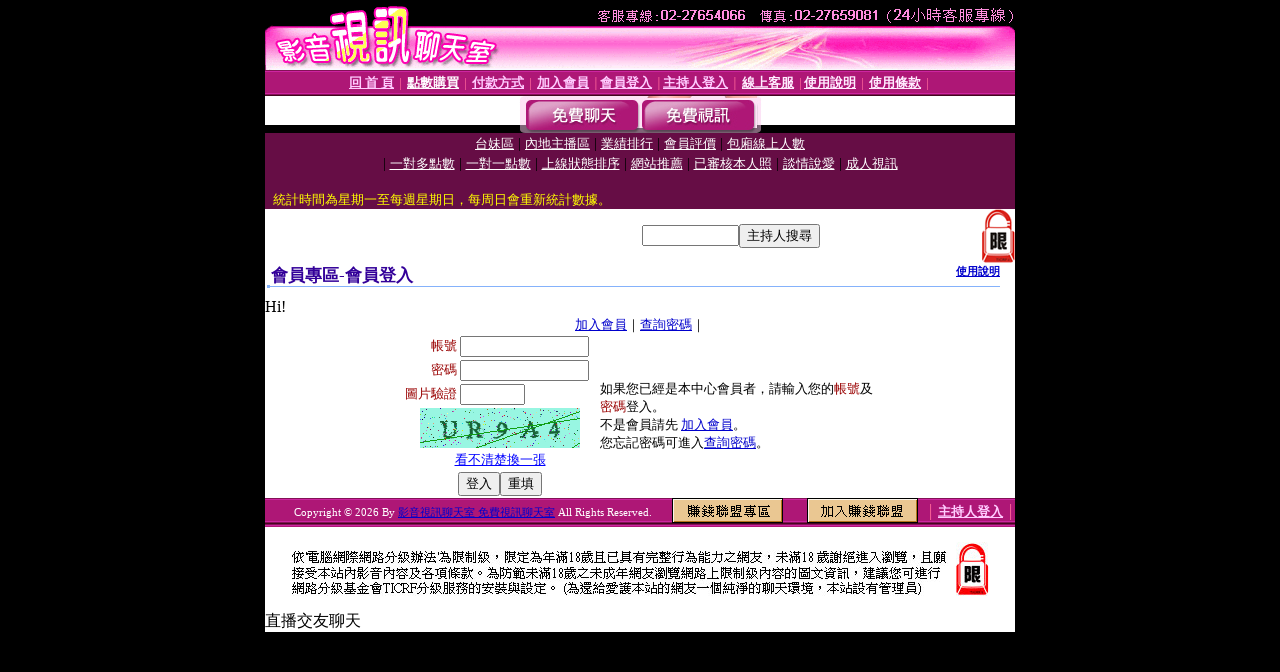

--- FILE ---
content_type: text/html; charset=Big5
request_url: http://u3169.17golive.com/V4/?AID=185288&FID=1782326&WEBID=AVSHOW
body_size: 398
content:
<script>alert('請先登入會員才能進入主播包廂')</script><script>location.href = '/index.phtml?PUT=up_logon&FID=1782326';</script><form method='POST' action='https://gf744.com/GO/' name='forms' id='SSLforms'>
<input type='hidden' name='CONNECT_ID' value=''>
<input type='hidden' name='FID' value='1782326'>
<input type='hidden' name='SID' value='th2cubg9ce70v365611feecm7tijuigd'>
<input type='hidden' name='AID' value='185288'>
<input type='hidden' name='LTYPE' value='U'>
<input type='hidden' name='WURL' value='http://u3169.17golive.com'>
</FORM><script Language='JavaScript'>document.getElementById('SSLforms').submit();self.window.focus();</script>